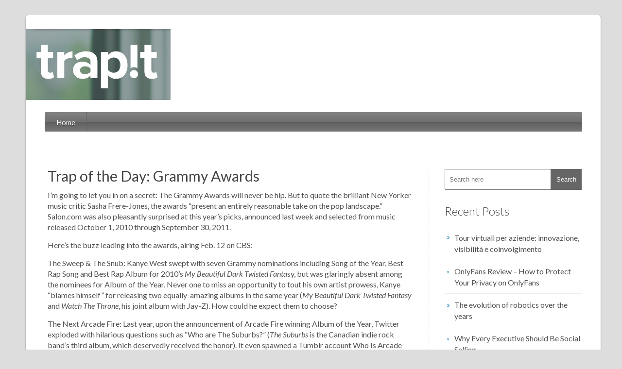

--- FILE ---
content_type: text/html; charset=UTF-8
request_url: https://trap.it/trap-of-the-day-grammy-awards/
body_size: 5433
content:
<!DOCTYPE html>
<html lang="en">
    <head>
        <meta charset="UTF-8" />
        <meta name="viewport" content="width=device-width, initial-scale=1.0, maximum-scale=1.0, user-scalable=0" />
        <link rel="profile" href="https://gmpg.org/xfn/11" />
        <link rel="pingback" href="https://trap.it/xmlrpc.php" />       
        
	<!-- This site is optimized with the Yoast SEO plugin v15.2 - https://yoast.com/wordpress/plugins/seo/ -->
	<title>Trap of the Day: Grammy Awards - Trap.it</title>
	<meta name="robots" content="index, follow, max-snippet:-1, max-image-preview:large, max-video-preview:-1" />
	<link rel="canonical" href="https://trap.it/trap-of-the-day-grammy-awards/" />
	<meta property="og:locale" content="en_US" />
	<meta property="og:type" content="article" />
	<meta property="og:title" content="Trap of the Day: Grammy Awards - Trap.it" />
	<meta property="og:description" content="I&#8217;m going to let you in on a secret: The Grammy Awards will never be hip. But to quote the brilliant New Yorker music critic Sasha Frere-Jones, the awards &#8220;present an entirely reasonable take on the pop landscape.&#8221; Salon.com was also pleasantly surprised at this year&#8217;s picks, announced last week and selected from music released [&hellip;]" />
	<meta property="og:url" content="https://trap.it/trap-of-the-day-grammy-awards/" />
	<meta property="og:site_name" content="Trap.it" />
	<meta property="article:published_time" content="2019-12-31T10:15:00+00:00" />
	<meta name="twitter:card" content="summary_large_image" />
	<meta name="twitter:label1" value="Written by">
	<meta name="twitter:data1" value="admin">
	<meta name="twitter:label2" value="Est. reading time">
	<meta name="twitter:data2" value="1 minute">
	<script type="application/ld+json" class="yoast-schema-graph">{"@context":"https://schema.org","@graph":[{"@type":"WebSite","@id":"https://trap.it/#website","url":"https://trap.it/","name":"Trap.it","description":"","potentialAction":[{"@type":"SearchAction","target":"https://trap.it/?s={search_term_string}","query-input":"required name=search_term_string"}],"inLanguage":"en"},{"@type":"WebPage","@id":"https://trap.it/trap-of-the-day-grammy-awards/#webpage","url":"https://trap.it/trap-of-the-day-grammy-awards/","name":"Trap of the Day: Grammy Awards - Trap.it","isPartOf":{"@id":"https://trap.it/#website"},"datePublished":"2019-12-31T10:15:00+00:00","dateModified":"2019-12-31T10:15:00+00:00","author":{"@id":"https://trap.it/#/schema/person/b65b3ed03a3bf2cd39e2a378d457fdc4"},"breadcrumb":{"@id":"https://trap.it/trap-of-the-day-grammy-awards/#breadcrumb"},"inLanguage":"en","potentialAction":[{"@type":"ReadAction","target":["https://trap.it/trap-of-the-day-grammy-awards/"]}]},{"@type":"BreadcrumbList","@id":"https://trap.it/trap-of-the-day-grammy-awards/#breadcrumb","itemListElement":[{"@type":"ListItem","position":1,"item":{"@type":"WebPage","@id":"https://trap.it/","url":"https://trap.it/","name":"Home"}},{"@type":"ListItem","position":2,"item":{"@type":"WebPage","@id":"https://trap.it/trap-of-the-day-grammy-awards/","url":"https://trap.it/trap-of-the-day-grammy-awards/","name":"Trap of the Day: Grammy Awards"}}]},{"@type":"Person","@id":"https://trap.it/#/schema/person/b65b3ed03a3bf2cd39e2a378d457fdc4","name":"admin","image":{"@type":"ImageObject","@id":"https://trap.it/#personlogo","inLanguage":"en","url":"https://secure.gravatar.com/avatar/08e1ef49191d8feda1d9bf4bece4afbe?s=96&d=mm&r=g","caption":"admin"}}]}</script>
	<!-- / Yoast SEO plugin. -->


<link rel='dns-prefetch' href='//fonts.googleapis.com' />
<link rel='dns-prefetch' href='//s.w.org' />
<link rel="alternate" type="application/rss+xml" title="Trap.it &raquo; Feed" href="https://trap.it/feed/" />
<link rel="alternate" type="application/rss+xml" title="Trap.it &raquo; Comments Feed" href="https://trap.it/comments/feed/" />
<link rel="alternate" type="application/rss+xml" title="Trap.it &raquo; Trap of the Day: Grammy Awards Comments Feed" href="https://trap.it/trap-of-the-day-grammy-awards/feed/" />
		<script type="text/javascript">
			window._wpemojiSettings = {"baseUrl":"https:\/\/s.w.org\/images\/core\/emoji\/12.0.0-1\/72x72\/","ext":".png","svgUrl":"https:\/\/s.w.org\/images\/core\/emoji\/12.0.0-1\/svg\/","svgExt":".svg","source":{"concatemoji":"https:\/\/trap.it\/wp-includes\/js\/wp-emoji-release.min.js?ver=5.4.2"}};
			/*! This file is auto-generated */
			!function(e,a,t){var r,n,o,i,p=a.createElement("canvas"),s=p.getContext&&p.getContext("2d");function c(e,t){var a=String.fromCharCode;s.clearRect(0,0,p.width,p.height),s.fillText(a.apply(this,e),0,0);var r=p.toDataURL();return s.clearRect(0,0,p.width,p.height),s.fillText(a.apply(this,t),0,0),r===p.toDataURL()}function l(e){if(!s||!s.fillText)return!1;switch(s.textBaseline="top",s.font="600 32px Arial",e){case"flag":return!c([127987,65039,8205,9895,65039],[127987,65039,8203,9895,65039])&&(!c([55356,56826,55356,56819],[55356,56826,8203,55356,56819])&&!c([55356,57332,56128,56423,56128,56418,56128,56421,56128,56430,56128,56423,56128,56447],[55356,57332,8203,56128,56423,8203,56128,56418,8203,56128,56421,8203,56128,56430,8203,56128,56423,8203,56128,56447]));case"emoji":return!c([55357,56424,55356,57342,8205,55358,56605,8205,55357,56424,55356,57340],[55357,56424,55356,57342,8203,55358,56605,8203,55357,56424,55356,57340])}return!1}function d(e){var t=a.createElement("script");t.src=e,t.defer=t.type="text/javascript",a.getElementsByTagName("head")[0].appendChild(t)}for(i=Array("flag","emoji"),t.supports={everything:!0,everythingExceptFlag:!0},o=0;o<i.length;o++)t.supports[i[o]]=l(i[o]),t.supports.everything=t.supports.everything&&t.supports[i[o]],"flag"!==i[o]&&(t.supports.everythingExceptFlag=t.supports.everythingExceptFlag&&t.supports[i[o]]);t.supports.everythingExceptFlag=t.supports.everythingExceptFlag&&!t.supports.flag,t.DOMReady=!1,t.readyCallback=function(){t.DOMReady=!0},t.supports.everything||(n=function(){t.readyCallback()},a.addEventListener?(a.addEventListener("DOMContentLoaded",n,!1),e.addEventListener("load",n,!1)):(e.attachEvent("onload",n),a.attachEvent("onreadystatechange",function(){"complete"===a.readyState&&t.readyCallback()})),(r=t.source||{}).concatemoji?d(r.concatemoji):r.wpemoji&&r.twemoji&&(d(r.twemoji),d(r.wpemoji)))}(window,document,window._wpemojiSettings);
		</script>
		<style type="text/css">
img.wp-smiley,
img.emoji {
	display: inline !important;
	border: none !important;
	box-shadow: none !important;
	height: 1em !important;
	width: 1em !important;
	margin: 0 .07em !important;
	vertical-align: -0.1em !important;
	background: none !important;
	padding: 0 !important;
}
</style>
	<link rel='stylesheet' id='wp-block-library-css'  href='https://trap.it/wp-includes/css/dist/block-library/style.min.css?ver=5.4.2' type='text/css' media='all' />
<link rel='stylesheet' id='google-font-css'  href='//fonts.googleapis.com/css?family=Lato%3A100%2C300%2C400%2C700%2C900%2C100italic%2C300italic%2C400italic%2C700italic%2C900italic&#038;ver=5.4.2' type='text/css' media='all' />
<link rel='stylesheet' id='reset-stylesheet-css'  href='https://trap.it/wp-content/themes/rethink/css/reset.css?ver=5.4.2' type='text/css' media='all' />
<link rel='stylesheet' id='resopnsive-stylesheet-css'  href='https://trap.it/wp-content/themes/rethink/css/960_24_col_responsive.css?ver=5.4.2' type='text/css' media='all' />
<link rel='stylesheet' id='stylesheet-css'  href='https://trap.it/wp-content/themes/rethink/style.css?ver=5.4.2' type='text/css' media='all' />
<script type='text/javascript' src='https://trap.it/wp-includes/js/jquery/jquery.js?ver=1.12.4-wp'></script>
<script type='text/javascript' src='https://trap.it/wp-includes/js/jquery/jquery-migrate.min.js?ver=1.4.1'></script>
<script type='text/javascript' src='https://trap.it/wp-content/themes/rethink/js/superfish.js?ver=5.4.2'></script>
<script type='text/javascript' src='https://trap.it/wp-content/themes/rethink/js/custom.js?ver=5.4.2'></script>
<link rel='https://api.w.org/' href='https://trap.it/wp-json/' />
<link rel="EditURI" type="application/rsd+xml" title="RSD" href="https://trap.it/xmlrpc.php?rsd" />
<link rel="wlwmanifest" type="application/wlwmanifest+xml" href="https://trap.it/wp-includes/wlwmanifest.xml" /> 
<meta name="generator" content="WordPress 5.4.2" />
<link rel='shortlink' href='https://trap.it/?p=1188' />
<link rel="alternate" type="application/json+oembed" href="https://trap.it/wp-json/oembed/1.0/embed?url=https%3A%2F%2Ftrap.it%2Ftrap-of-the-day-grammy-awards%2F" />
<link rel="alternate" type="text/xml+oembed" href="https://trap.it/wp-json/oembed/1.0/embed?url=https%3A%2F%2Ftrap.it%2Ftrap-of-the-day-grammy-awards%2F&#038;format=xml" />
        
    </head>
    <body data-rsssl=1  class="post-template-default single single-post postid-1188 single-format-standard">		
        <div class="main-container">
            <div class="container_24">
                <div class="grid_24">
                    <div class="main-content">					
                        <div class="header">
							<img src="https://trap.it/wp-content/uploads/2020/06/Captura-de-pantalla-2020-06-24-a-las-22.07.46.jpg">
                         
                            <!--Start Menu wrapper-->
                            <!--End Menu wrapper-->
                        </div>
                        <div class="clear"></div>
                        <div class="menu_wrapper">                     
                            <div id="MainNav">
                                <a href="#" class="mobile_nav closed">Pages Navigation Menu<span></span></a>
                                    <div id="menu">
        <ul class="sf-menu">
            <li><a href="https://trap.it/">Home</a></li>        </ul>
    </div>
     
                            </div>                                 
                        </div>
                        <div class="clear"></div> <div class="clear"></div> 
<div class="full-content">
    <div class="grid_24">
        <div class="grid_17 alpha">
            <div class="content_bar product_detail">
                <div class="feature_content">
                                            <div class="product-info">
                            <h1 class="page-heading">Trap of the Day: Grammy Awards</h1>
                            <!--<div class="detail">
                                <ul class="post_meta">
                                    <li class="admin">Posted by admin</li>
                                    <li class="date">Posted on  December 31, 2019</li>
                                    <li class="category"><a href="https://trap.it/uncategorized/" rel="category tag">Uncategorized</a></li>
                                    <li class="commentt"><a href="https://trap.it/trap-of-the-day-grammy-awards/#respond">No Comments.</a></li>
                                </ul>
                            </div>-->
                            <div class="content_item">    
                                <div class="contentitem">
                                    </p>
<p>I&#8217;m going to let you in on a secret: The Grammy Awards will never be hip. But to quote the brilliant New Yorker music critic Sasha Frere-Jones, the awards &#8220;present an entirely reasonable take on the pop landscape.&#8221; Salon.com was also pleasantly surprised at this year&#8217;s picks, announced last week and selected from music released October 1, 2010 through September 30, 2011.</p>
<p>Here&#8217;s the buzz leading into the awards, airing Feb. 12 on CBS:</p>
<p>The Sweep &amp; The Snub: Kanye West swept with seven Grammy nominations including Song of the Year, Best Rap Song and Best Rap Album for 2010&#8217;s <em>My Beautiful Dark Twisted Fanta</em>sy, but was glaringly absent among the nominees for Album of the Year. Never one to miss an opportunity to tout his own artist prowess, Kanye &#8220;blames himself&#8221; for releasing two equally-amazing albums in the same year (<em>My Beautiful Dark Twisted Fantasy</em> and <em>Watch The Throne</em>, his joint album with Jay-Z). How could he expect them to choose?</p>
<p>The Next Arcade Fire: Last year, upon the announcement of Arcade Fire winning Album of the Year, Twitter exploded with hilarious questions such as &#8220;Who are The Suburbs?&#8221; (<em>The Suburbs</em> is the Canadian indie rock band&#8217;s third album, which deservedly received the honor). It even spawned a Tumblr account Who Is Arcade Fire?. Indie&#8217;s sensitive, singer-songwriter https://trap.it/Ud5e3U&#8221;&gt;Bon Iver is up for four awards. Expect his name to be mispronounced among confused viewers across the country just as Rihanna did while making the announcement. Don&#8217;t make the same mistake.</p>
<p>The Dark Horse: It&#8217;s been a huge year for 23-year-old dubstep producer and DJ Skrillex, but even he was &#8220;surprised&#8221; at his five nominations, including Best New Artist. </p>
<p>The Favorite: With six nominations and smash-hits that enjoy airplay on both Top 40 and college radio stations, Adele is favored to take home Album of the Year for her ultimate breakup album, <em>21</em>. </p>
<p>The Celeb: Dan Radcliffe aka Harry Potter and his co-stars in the Broadway revival <em>How to Succeed in Business Without Really Trying</em> are nominated for Best Musical Theater Album, up against <em>Anything Goes</em> and <em>The Book of Mormon</em>.</p>
<p>Read more about all the nominees in advance of the big show and happy listening!</p>
<p>&#8211;Whitney</p></p>
                                </div>                            
                            </div>
                        </div>
                        <div class="clear"></div>
                                                
                        <div class="clear"></div>                      
                        <nav id="nav-single"> <span class="nav-previous">
                                <a href="https://trap.it/trap-of-the-day-egypt-football-riots/" rel="prev"><span class='meta-nav'>&larr;</span> Previous Post </a>                            </span> <span class="nav-next">
                                <a href="https://trap.it/trap-of-the-day-green-cars/" rel="next">Next Post <span class='meta-nav'>&rarr;</span></a>                            </span> </nav>
                        <!--Start Comment Section-->
                        <!-- You can start editing here. -->
<div id="commentsbox">
    	<div id="respond" class="comment-respond">
		<h3 id="reply-title" class="comment-reply-title">Leave a Reply <small><a rel="nofollow" id="cancel-comment-reply-link" href="/trap-of-the-day-grammy-awards/#respond" style="display:none;">Cancel reply</a></small></h3><p class="must-log-in">You must be <a href="https://trap.it/wp-login.php?redirect_to=https%3A%2F%2Ftrap.it%2Ftrap-of-the-day-grammy-awards%2F">logged in</a> to post a comment.</p>	</div><!-- #respond -->
	</div>                        <!--End comment Section-->
                                    </div>
            </div>
        </div>
        <div class="grid_7 omega">
            <!--Start Sidebar-->
            <div class="sidebar">
    <form role="search" method="get" class="searchform" action="https://trap.it/">
    <div>
        <input type="text" placeholder="Search here" name="s" id="s" />
        <input type="submit" id="ssubmit" value="Search" />
    </div>
</form>
<div class="clear"></div>
<br/>
				<h3>Recent Posts</h3>		<ul>
											<li>
					<a href="https://trap.it/tour-virtuali-per-aziende-innovazione-visibilita-e-coinvolgimento/">Tour virtuali per aziende: innovazione, visibilità e coinvolgimento</a>
									</li>
											<li>
					<a href="https://trap.it/onlyfans-review-how-to-protect-your-privacy/">OnlyFans Review &#8211; How to Protect Your Privacy on OnlyFans</a>
									</li>
											<li>
					<a href="https://trap.it/the-evolution-of-robotics-over-the-years/">The evolution of robotics over the years</a>
									</li>
											<li>
					<a href="https://trap.it/why-every-executive-should-be-social-selling/">Why Every Executive Should Be Social Selling</a>
									</li>
											<li>
					<a href="https://trap.it/why-misalignment-causes-social-selling-programs-to-crumble/">Why Misalignment Causes Social Selling Programs to Crumble</a>
									</li>
					</ul>
		    
</div>             <!--End Sidebar-->
        </div>
    </div>
</div>
</div>
<div class="clear"></div> 
<!--Start Footer-->
<div class="footer">
    <div class="grid_6 alpha">
    <div class="widget_inner">
            </div>
</div>
<div class="grid_6">
    <div class="widget_inner">
            </div>
</div>
<div class="grid_6">
    <div class="widget_inner">
            </div>
</div>
<div class="grid_6 omega">
    <div class="widget_inner">
            </div>
</div>

<!--End Footer-->

<div class="clear"></div>    <!--Start Footer bottom-->
</div>
<!--Start footer bottom inner-->

    <div class="grid_12 omega">        
        <ul class="social_logos">
                 
        </ul>
    </div>
</div>

<!--End Footer bottom inner-->
<!--End Footer bottom-->
</div>
</div>
</div>
<script type='text/javascript' src='https://trap.it/wp-content/plugins/honeypot-antispam/js/honeypot-antispam.js?ver=1.0.2'></script>
<script type='text/javascript' src='https://trap.it/wp-content/themes/rethink/js/mobile-menu.js?ver=5.4.2'></script>
<script type='text/javascript' src='https://trap.it/wp-includes/js/comment-reply.min.js?ver=5.4.2'></script>
<script type='text/javascript' src='https://trap.it/wp-includes/js/wp-embed.min.js?ver=5.4.2'></script>
</body>
</html>

<!-- Page generated by LiteSpeed Cache 3.5.0.2 on 2026-01-28 17:18:37 -->